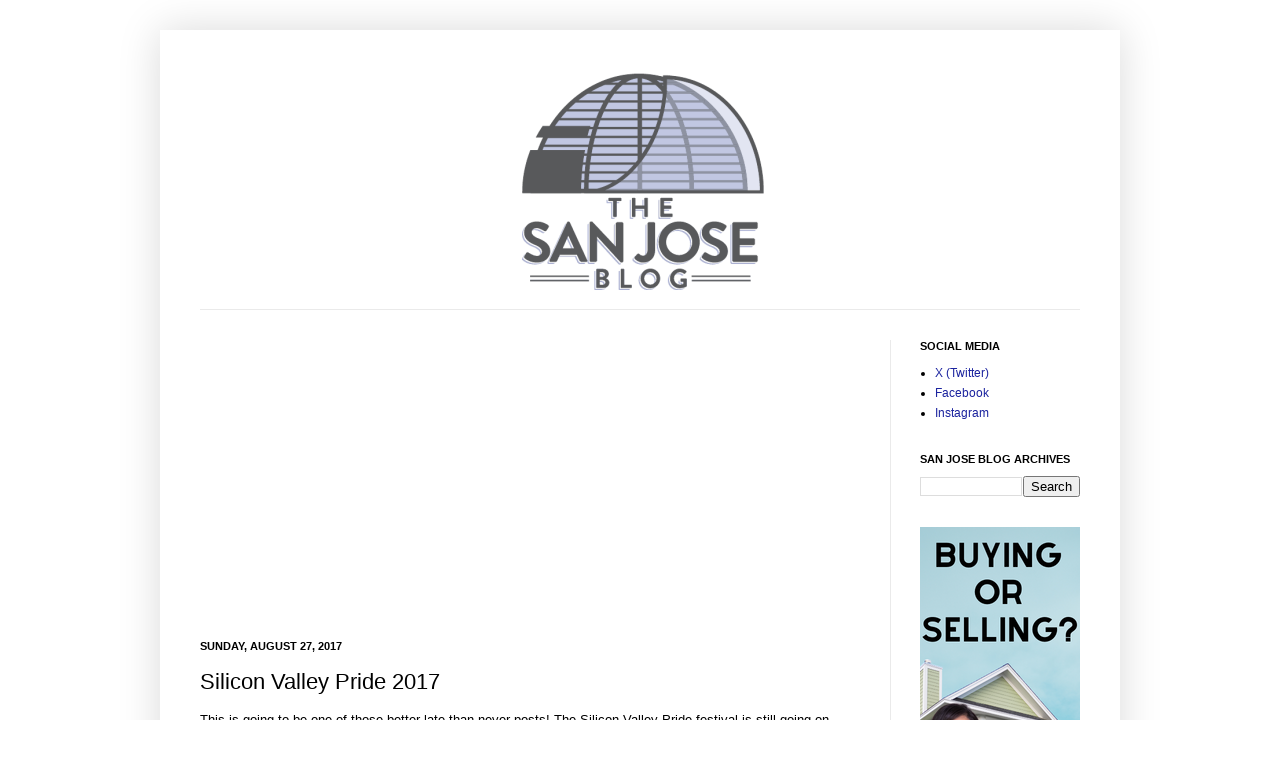

--- FILE ---
content_type: text/html; charset=utf-8
request_url: https://www.google.com/recaptcha/api2/aframe
body_size: 136
content:
<!DOCTYPE HTML><html><head><meta http-equiv="content-type" content="text/html; charset=UTF-8"></head><body><script nonce="lk9htpW98qY3RBmn2-Qufw">/** Anti-fraud and anti-abuse applications only. See google.com/recaptcha */ try{var clients={'sodar':'https://pagead2.googlesyndication.com/pagead/sodar?'};window.addEventListener("message",function(a){try{if(a.source===window.parent){var b=JSON.parse(a.data);var c=clients[b['id']];if(c){var d=document.createElement('img');d.src=c+b['params']+'&rc='+(localStorage.getItem("rc::a")?sessionStorage.getItem("rc::b"):"");window.document.body.appendChild(d);sessionStorage.setItem("rc::e",parseInt(sessionStorage.getItem("rc::e")||0)+1);localStorage.setItem("rc::h",'1768869602187');}}}catch(b){}});window.parent.postMessage("_grecaptcha_ready", "*");}catch(b){}</script></body></html>